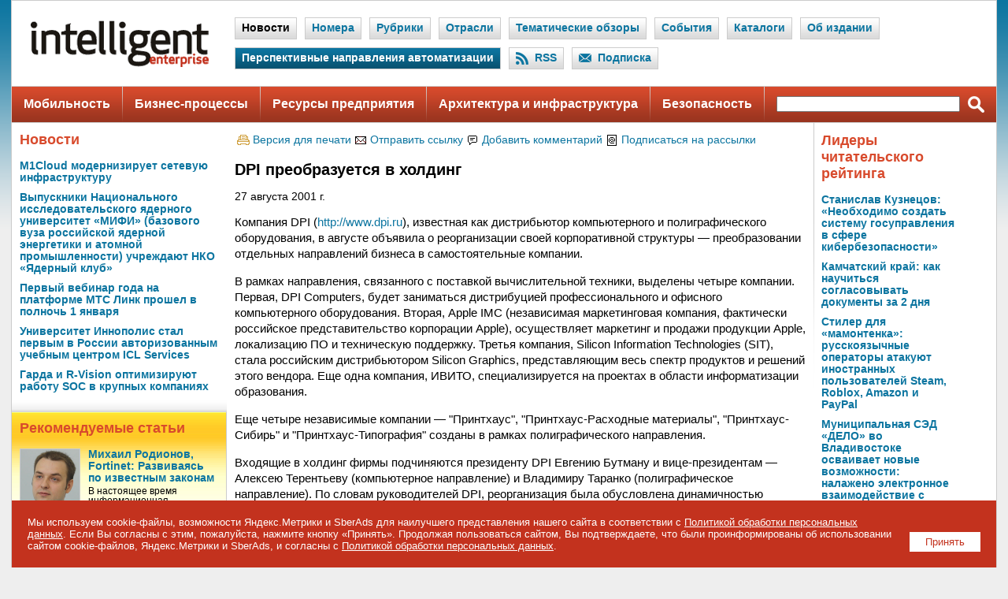

--- FILE ---
content_type: text/html; charset=windows-1251
request_url: https://www.iemag.ru/news/detail.php?ID=14088
body_size: 29476
content:

<!DOCTYPE HTML PUBLIC "-//W3C//DTD HTML 4.0 Transitional//EN">
<HTML>
<HEAD>
<title>DPI преобразуется в холдинг
</title>
<meta http-equiv="Content-Type" content="text/html; charset=windows-1251" />
<meta name="robots" content="all" />
<meta name="keywords" content="Компания DPI (http://www.dpi.ru), известная как дистрибьютор компьютерного и полиграфического оборудования, в августе объявила о реорганизации своей корпоративной структуры — преобразовании отдельных направлений бизнеса в самостоятельные компании. В" />
<meta name="description" content="Компания DPI (http://www.dpi.ru), известная как дистрибьютор компьютерного и полиграфического оборудования, в августе объявила о реорганизации своей корпоративной структуры — преобразовании отдельных направлений бизнеса в самостоятельные компании. В" />
<link href="/bitrix/themes/.default/imyie.littleadmin.css?14123467322309" type="text/css"  data-template-style="true"  rel="stylesheet" />
<script type="text/javascript">var _ba = _ba || []; _ba.push(["aid", "163ac4c470c3edd453628d723f257feb"]); _ba.push(["host", "www.iemag.ru"]); (function() {var ba = document.createElement("script"); ba.type = "text/javascript"; ba.async = true;ba.src = (document.location.protocol == "https:" ? "https://" : "http://") + "bitrix.info/ba.js";var s = document.getElementsByTagName("script")[0];s.parentNode.insertBefore(ba, s);})();</script>


<meta http-equiv="refresh" content="1800">
<link rel='alternate' title='Intelligent Enterprise: Новые статьи на сайте' href='/rss/' type='application/rss+xml'>
<link rel="stylesheet" href="/images/iemag/css/main.css" type="text/css">
<link rel="stylesheet" href="/images/sk/css/menu.css" type="text/css">
<link rel="icon" href="/favicon.ico" type="image/x-icon">
<link rel="shortcut icon" href="/favicon.ico" type="image/x-icon"> 
<script language="JavaScript" src="/bitrix/templates/main/main.js"></script>

<meta name='yandex-verification' content='7a873ce7ca9073de' />
<meta name="google-site-verification" content="6T2mHvo8qOhjIaLCrWNH0Ix-GaJrnn7GEC6DEAToG7g" />
<meta property="fb:app_id" content="347860285294052"/>

<meta property="og:type" content="article" />
<meta property="og:site_name" content="Intelligent Enterprise/RE («Корпоративные системы»)" />
<meta property="og:title" content="DPI преобразуется в холдинг
" />
<meta property="og:description" content="Компания DPI (http://www.dpi.ru), известная как дистрибьютор компьютерного и полиграфического оборудования, в августе объявила о реорганизации своей корпоративной структуры — преобразовании отдельных направлений бизнеса в самостоятельные компании. В" />
<meta property="og:image" content="https://www.iemag.ru/images/iemag/soc.png" />

<meta name="twitter:card" content="summary_large_image" />
<meta name="twitter:site" content="@iemag_ru" />
<meta name="twitter:title" content="DPI преобразуется в холдинг
" />
<meta name="twitter:description" content="Компания DPI (http://www.dpi.ru), известная как дистрибьютор компьютерного и полиграфического оборудования, в августе объявила о реорганизации своей корпоративной структуры — преобразовании отдельных направлений бизнеса в самостоятельные компании. В" />
<meta name="twitter:image" content="https://www.iemag.ru/images/iemag/soc.png" />

<meta name="vk:image" content="https://www.iemag.ru/images/iemag/soc.png" />

<link rel="image_src" href="https://www.iemag.ru/images/iemag/soc.png" />

<script src="/images/iemag/js/jquery-1.11.1.min.js"></script>
<script src="/images/iemag/lightbox2/js/lightbox.js"></script>
<link href="/images/iemag/lightbox2/css/lightbox.css" rel="stylesheet" />
</HEAD>
<BODY>
<DIV id='bg'>

<!--
<center>
<table id="skmenu">
<tr>
<td class="cl"><img src="/images/sk/lc.gif"></td>
<td class="bgr"><a href="http://www.skpress.ru" title="СК Пресс" target="_blank">СК Пресс:</a></td>
<td class="bgr"><a href="http://www.itrn.ru" title="Современные информационные технологии" target="_blank">ITRN:</a></td>
<td class="del"><img src="/images/sk/cc.gif"></td>
<td class="bglg"><a href="http://www.itbestsellers.ru" title="Бестселлеры IT-рынка">Бестселлеры IT-рынка</a></td>
<td class="del"><img src="/images/sk/del.gif"></td>
<td class="bglg"><a href="http://www.bytemag.ru" title="BYTE/Россия">BYTE/Россия</a></td>
<td class="del"><img src="/images/sk/del.gif"></td>
<td class="bglg"><a href="http://www.crn.ru" title="CRN/RE">CRN/RE</a></td>
<td class="del"><img src="/images/sk/del.gif"></td>
<td class="bgdg">Intelligent Enterprise/RE</td>
<td class="del"><img src="/images/sk/del.gif"></td>
<td class="bglg"><a href="http://www.pcmag.ru" title="PC Magazine/RE">PC Magazine/RE</a></td>
<td class="del"><img src="/images/sk/del.gif"></td>
<td class="bglg"><a href="http://www.pcweek.ru" title="PC Week/RE">PC Week/RE</a></td>
<td class="cl"><img src="/images/sk/rc.gif"></td>
</tr>
</table>
</center>
-->

<DIV id='container'>
<TABLE cellpadding='0' cellspacing='0' border='0' width='100%'><TR><TD width='100%' align='center'><script language="JavaScript">
<!--
var banner_random = Math.round(Math.random() * 100000);
document.write('<iframe name="ie_top_adv" id="ie_top_adv" src="/ad/banners/top.php?banner_random='+banner_random+'" width="100%" height="1" frameborder="0" scrolling="no" vspace="0" hspace="0" marginwidth="0" marginheight="0"></iframe>');
// -->
</script>
<noscript>
<iframe name="ie_top_adv" id="ie_top_adv" src="/ad/banners/top.php" width="100%" height="90" frameborder="0" scrolling="no" vspace="0" hspace="0" marginwidth="0" marginheight="0"></iframe>
</noscript></TD></TR></TABLE><table class="header-nav">
<tr>
<td class="logo"><a href="/" title="На главную"><img src="/images/iemag/logo.gif"></a></td>
<td class="nav">
<div class='sel'><div class='link'><a href='/news/'>Новости</a></div></div><div class='el'><div class='link'><a href='/numbers/'>Номера</a></div></div><div class='el'><div class='link'><a href='/rubrics/'>Рубрики</a></div></div><div class='el'><div class='link'><a href='/spheres/'>Отрасли</a></div></div><div class='el'><div class='link'><a href='/review/'>Тематические обзоры</a></div></div><div class='el'><div class='link'><a href='/events/'>События</a></div></div><div class='el'><div class='link'><a href='/catalog/'>Каталоги</a></div></div><div class='el'><div class='link'><a href='/about/'>Об издании</a></div></div><div class='ael'><div class='link'><a href='/directions-automation/'>Перспективные направления автоматизации</a></div></div><div class='el'><div class='ico'><img src='/images/iemag/header-nav-ico-rss.png'></div><div class='link'><a href='/rss/'>RSS</a></div></div><div class='el'><div class='ico'><img src='/images/iemag/header-nav-ico-subscribe.png'></div><div class='link'><a href='/subscribe_all/'>Подписка</a></div></div></td>
</tr>
</table><table class="main-nav">
<tr>
<td class='el'><a href='/theme/mobility/'>Мобильность</a></td><td class='del'><img src='/images/iemag/pix.gif'></td><td class='el'><a href='/theme/business-processes/'>Бизнес-процессы</a></td><td class='del'><img src='/images/iemag/pix.gif'></td><td class='el'><a href='/theme/company-resources/'>Ресурсы предприятия</a></td><td class='del'><img src='/images/iemag/pix.gif'></td><td class='el'><a href='/theme/architecture-and-infrastructure/'>Архитектура и инфраструктура</a></td><td class='del'><img src='/images/iemag/pix.gif'></td><td class='el'><a href='/theme/security/'>Безопасность</a></td><td class='del'><img src='/images/iemag/pix.gif'></td><td class="search-txt" width="50%"><form action='/search/' method='get'><input type='hidden' name='how' value='d'><input name='q' size='20' style='width:100%;'></td>
<td class="search-btn"><input type='image' src='/images/iemag/main-nav-search.png' class='ico'></form></td>
</tr>
</table>



<TABLE border='0' cellspacing='0' cellpadding='0' width='1208'>
<TR valign='top'>
<TD width='1019'>


	<TABLE border='0' cellspacing='0' cellpadding='0' width='1019'>
	<TR valign='top'>
	<TD width='273'>

<script language="JavaScript">
<!--
var banner_random = Math.round(Math.random() * 100000);
document.write('<iframe name="ie_left_adv" id="ie_left_adv" src="/ad/banners/left.php?banner_random='+banner_random+'" width="100%" height="1" frameborder="0" scrolling="no" vspace="0" hspace="0" marginwidth="0" marginheight="0"></iframe>');
// -->
</script>
<noscript>
<iframe name="ie_left_adv" id="ie_left_adv" src="/ad/banners/left.php" width="100%" height="400" frameborder="0" scrolling="no" vspace="0" hspace="0" marginwidth="0" marginheight="0"></iframe>
</noscript>


<DIV style='padding:0 10px 0 10px;'><h3><a href='/news/'>Новости</a></h3><div style='margin:0 0 10px 0;'><div><strong><a href='/news/detail.php?ID=42033'>M1Cloud модернизирует сетевую инфраструктуру</a></strong></div></div><div style='margin:0 0 10px 0;'><div><strong><a href='/news/detail.php?ID=42032'>Выпускники Национального исследовательского ядерного университет «МИФИ» (базового вуза российской ядерной энергетики и атомной промышленности) учреждают НКО «Ядерный клуб»</a></strong></div></div><div style='margin:0 0 10px 0;'><div><strong><a href='/news/detail.php?ID=42028'>Первый вебинар года на платформе МТС Линк прошел в полночь  1 января</a></strong></div></div><div style='margin:0 0 10px 0;'><div><strong><a href='/news/detail.php?ID=42027'>Университет Иннополис стал первым в России авторизованным учебным центром ICL Services</a></strong></div></div><div style='margin:0 0 10px 0;'><div><strong><a href='/news/detail.php?ID=42025'>Гарда и R-Vision оптимизируют работу SOC в крупных компаниях</a></strong></div></div></DIV>

		<TABLE border='0' cellspacing='0' cellpadding='0' width='273'>
		<TR>
		<TD colspan='2' class='bg-fr'><img src='/images/iemag/pix.gif' border='0' width='1' height='15'></TD>
		</TR>
		<TR valign='top'>
		<TD width='272' class='bg-tb-y'>


<DIV style='padding:0 10px 0 10px;'><h3>Рекомендуемые статьи</h3><div style='margin:0 0 15px 0;'><a href='/interview/detail.php?ID=38021'><img src='/upload/iblock/5d2/mihail_rodionov_300.jpg' alt='Михаил Родионов, Fortinet: Развиваясь по известным законам' class='tn'></a><div><strong><a href='/interview/detail.php?ID=38021'>Михаил Родионов, Fortinet: Развиваясь по известным законам</a></strong></div><div style='margin:3px 0 0 0;font-size:85%;'>В настоящее время информационная безопасность представляет собой вполне самостоятельное мощное направление корпоративной автоматизации. Естественно, что в таких условиях направление это все теснее связывается с вопросами прикладной информационной …</div></div><div style='margin:0 0 15px 0;'><a href='/opinions/detail.php?ID=37995'><img src='/upload/iblock/325/croc_300.jpg' alt='Как эффективно противостоять кибератакам' class='tn'></a><div><strong><a href='/opinions/detail.php?ID=37995'>Как эффективно противостоять кибератакам</a></strong></div><div style='margin:3px 0 0 0;font-size:85%;'>На сегодняшний день обеспечение безопасности корпоративных ресурсов является одной из наиболее приоритетных целей для любой компании вне зависимости от масштабов и сферы деятельности. Рынок информационной безопасности развивается, а это значит, что и …</div></div><div style='margin:0 0 15px 0;'><a href='/interview/detail.php?ID=37991'><img src='/upload/iblock/223/abramovich_300.jpg' alt='Наталья Абрамович, Туристско-информационный центр Казани: Виртуальная поддержка  реальных путешествий' class='tn'></a><div><strong><a href='/interview/detail.php?ID=37991'>Наталья Абрамович, Туристско-информационный центр Казани: Виртуальная поддержка  реальных путешествий</a></strong></div><div style='margin:3px 0 0 0;font-size:85%;'>Туристический бизнес, за счет развития которого качество жизни населения должно повышаться, хорошо вписывается в концепцию «умного города». К тому же уровень использования информационных технологий в данной отрасли за последние пятнадцать-двадцать лет …</div></div><img src='/images/iemag/pix-g.gif' class='break'></DIV>
<DIV style='padding:0 10px 0 10px;'><h3><a href='/columns/'>Блог</a></h3><div style='margin:0 0 15px 0;'><img src='/upload/iblock/d2e/spunt_300.jpg' alt='Вот те два...' class='tn'><div><strong><a href='/columns/detail.php?ID=40064'>Вот те два...</a></strong></div><div style='margin:3px 0 0 0;font-size:85%;'>Поводом для написания этого блога стала уже вторая в течение года массовая вирусная эпидемия. И это стало очень неприятным прецедентом. Ведь столь масштабных заражений не было уже очень давно.

Впрочем, данная ситуация была ожидаемой. Эпидемию вызвали …</div></div><div style='margin:0 0 10px 0;'><div><strong><a href='/columns/detail.php?ID=39708'>Не все апдейты одинаково полезны</a></strong></div></div><div style='margin:0 0 10px 0;'><div><strong><a href='/columns/detail.php?ID=39435'>Утечки бывают разными</a></strong></div></div><div style='margin:0 0 10px 0;'><div><strong><a href='/columns/detail.php?ID=38837'>Здравствуй, племя младое, незнакомое...</a></strong></div></div><div style='margin:0 0 10px 0;'><div><strong><a href='/columns/detail.php?ID=38791'>Инновации для сетей X5</a></strong></div></div><img src='/images/iemag/pix-g.gif' class='break'></DIV>
<div style='padding:15px 10px 15px 10px;font-size:90%;'><script type="text/javascript">
<!--
var _acic={dataProvider:10};(function(){var e=document.createElement("script");e.type="text/javascript";e.async=true;e.src="https://www.acint.net/aci.js";var t=document.getElementsByTagName("script")[0];t.parentNode.insertBefore(e,t)})()
//-->
</script></div>
		</TD>
		<TD width='1'><img src='/images/iemag/close-v.gif' class='close-v'></TD>
		</TR>
		</TABLE>

	</TD>
	<TD width='745'>

<script language="JavaScript">
<!--
var banner_random = Math.round(Math.random() * 100000);
document.write('<iframe name="ie_center_adv" id="ie_center_adv" src="/ad/banners/center.php?banner_random='+banner_random+'" width="100%" height="1" frameborder="0" scrolling="no" vspace="0" hspace="0" marginwidth="0" marginheight="0"></iframe>');
// -->
</script>
<noscript>
<iframe name="ie_center_adv" id="ie_center_adv" src="/ad/banners/center.php" width="100%" height="90" frameborder="0" scrolling="no" vspace="0" hspace="0" marginwidth="0" marginheight="0"></iframe>
</noscript>


<TABLE cellpadding='0' cellspacing='0' border='0' width='100%' class='block'><TR><TD><form name='PrintForm14088' method='post' action='detail_print.php?ID=14088&PRINT=Y' target='_blank'><input type='hidden' name='ACTION' value='PRINT'></form><TABLE class='tbl-link-services'><TR><TD width='16'><img src='/images/iemag/icon-print.gif'></TD><TD><a href='javascript: document.forms["PrintForm14088"].submit();'>Версия для печати</a></TD><TD width='16'><img src='/images/iemag/icon-mail.gif'></TD><TD><a href='javascript:SendLink(14088);'>Отправить ссылку</a></TD><TD width='16'><img src='/images/iemag/icon-forum.gif'></TD><TD><a href='#add-comment'>Добавить комментарий</a></TD><TD width='16'><img src='/images/iemag/icon-subscribe.gif'></TD><TD><a href='/subscribe/'>Подписаться на рассылки</a></TD></TR></TABLE><br /><h1>DPI преобразуется в холдинг
</h1>27 августа 2001 г.<DIV class='article-text'><p><p>Компания DPI (<a href="http://www.dpi.ru">http://www.dpi.ru</a>), известная как дистрибьютор компьютерного и полиграфического оборудования, в августе объявила о реорганизации своей корпоративной структуры — преобразовании отдельных направлений бизнеса в самостоятельные компании.
<p>В рамках направления, связанного с поставкой вычислительной техники, выделены четыре компании. Первая, DPI Computers, будет заниматься дистрибуцией профессионального и офисного компьютерного оборудования. Вторая, Apple IMC (независимая маркетинговая компания, фактически российское представительство корпорации Apple), осуществляет маркетинг и продажи продукции Apple, локализацию ПО и техническую поддержку. Третья компания, Silicon Information Technologies (SIT), стала российским дистрибьютором Silicon Graphics, представляющим весь спектр продуктов и решений этого вендора. Еще одна компания, ИВИТО, специализируется на проектах в области информатизации образования.
<p>Еще четыре независимые компании — "Принтхаус", "Принтхаус-Расходные материалы", "Принтхаус-Сибирь" и "Принтхаус-Типография" созданы в рамках полиграфического направления.
<p>Входящие в холдинг фирмы подчиняются президенту DPI Евгению Бутману и вице-президентам — Алексею Терентьеву (компьютерное направление) и Владимиру Таранко (полиграфическое направление). По словам руководителей DPI, реорганизация была обусловлена динамичностью бизнеса, а также быстрым развитием разноплановых направлений, интересы которых в рамках единой структуры иногда конфликтовали между собой.

</DIV>
<table class="tblsoc">
<tr>
<td>



<script type="text/javascript" src="//vk.ru/js/api/openapi.js?133"></script>
<script type="text/javascript">
  VK.init({apiId: 4579236, onlyWidgets: true});
</script>
<div id="vk_like"></div>
<script type="text/javascript">
VK.Widgets.Like("vk_like", {type: "mini", height: 24});
</script>





</td>
</tr>
</table>
<p><a href='/news/' class='more'>Другие новости</a></p></TD></TR></TABLE><TABLE cellpadding='0' cellspacing='0' border='0' width='100%' class='block'><TR><TD></TD></TR></TABLE>
<!-- SMC --><iframe src="/tmp/smc.php" width="1" height="1" frameborder="0" scrolling="no" vspace="0" hspace="0" marginwidth="0" marginheight="0"></iframe><!-- /SMC -->	<TABLE border="0" cellpadding="0" cellspacing="0" width="100%">
	<TR>
	<TD colspan='5' class='bg-fr'><img src='/images/iemag/pix.gif' border='0' width='1' height='15'></TD>
	</TR>
	<TR valign='top'>
	<TD width='1'><img src='/images/iemag/close-v.gif' class='close-v'></TD>
	<TD width='371'>

	<DIV style='padding:0 10px 0 10px;'><h3><a href='/events/'>События</a></h3><img src='/images/iemag/pix-g.gif' class='break'></DIV>
	<DIV style='padding:0 10px 0 10px;'><h3><a href='/subscribe/'>Подписка на рассылки</a></h3><form action='/subscribe/subscr_edit.php'><table border='0' width='100%'><tr><td valign='top' align='right'><input type='checkbox' name='sf_RUB_ID[]' id='sf_RUB_ID_1' value='3' checked></td><td><b><label for='sf_RUB_ID_1'>Intelligent Enterprise Express</label></b><br /></td></tr><tr><td width='15%' nowrap><b>E-mail</b></td><td width='85%'><input type='text' name='sf_EMAIL' size='15' value='' style='width:100%;'></td></tr></table><DIV class='btn-grey'><input type='submit' value='Подписаться' style='width:200px;'></DIV><p><a href='/subscribe/' class='link'>Управление подпиской</a></p></form></DIV>

	</TD>
	<TD width='1'><img src='/images/iemag/close-v.gif' class='close-v'></TD>
	<TD width='371'>

	<DIV style='padding:0 10px 0 10px;'><h3><a href='/foto/'>Фото/Видеорепортажи</a></h3><div style='margin:0 0 10px 0;'><a href='/foto/detail.php?ID=40159'><IMG src='/upload/iblock/f15/1_300.jpg' alt='Состоялась премьера ведущей национальной технологической выставки «НТИ ЭКСПО»' class='tn'></a><div><strong><a href='/foto/detail.php?ID=40159'>Состоялась премьера ведущей национальной технологической выставки «НТИ ЭКСПО»</a></strong></div><div style='margin:3px 0 0 0;font-size:85%;'>20–22 июня 2017 года в рамках V Международного форума технологического развития «Технопром» состоялась премьера обновленной национальной выставки достижений науки, технологий и инноваций «НТИ ЭКСПО». В этом году она обрела новый формат: «НТИ ЭКСПО» — это …</div><br style='clear:both;'></div><div style='margin:0 0 10px 0;'><a href='/foto/detail.php?ID=40065'><IMG src='/upload/iblock/120/1_300.jpg' alt='Олег Сердюков: Мы хотим организовать содружество компаний для совместного создания продукта мирового уровня' class='tn'></a><div style='margin:0 0 3px 0;'><small>Ассоциация «НППА»</small></div><div><strong><a href='/foto/detail.php?ID=40065'>Олег Сердюков: Мы хотим организовать содружество компаний для совместного создания продукта мирового уровня</a></strong></div><div style='margin:3px 0 0 0;font-size:85%;'>Ассоциация «НППА» провела круглый стол по проблемам и задачам промышленной автоматизации в условиях технологической революции в рамках деловой программы Форума «Технопром»-2017. Основные технологические подходы к промышленной автоматизации и безопасности …</div><br style='clear:both;'></div><div style='margin:0 0 10px 0;'><a href='/foto/detail.php?ID=40044'><IMG src='/upload/iblock/925/1_300.jpg' alt='Конференция ПМСОФТ по управлению проектами: российские предприятия делают ставку на эффективность' class='tn'></a><div style='margin:0 0 3px 0;'><small>ПМСОФТ</small></div><div><strong><a href='/foto/detail.php?ID=40044'>Конференция ПМСОФТ по управлению проектами: российские предприятия делают ставку на эффективность</a></strong></div><div style='margin:3px 0 0 0;font-size:85%;'>В Москве завершилась XVI Международная конференция ПМСОФТ по управлению проектами «Ставка на эффективность» и II бизнес-семинар Ассоциации развития стоимостного инжиниринга — AACE Moscow Spring Workshop — 2017, проводимый в рамках деловой программы …</div><br style='clear:both;'></div></DIV>
	</TD>
	<TD width='1'><img src='/images/iemag/close-v.gif' class='close-v'></TD>
	</TR>
	</TABLE>

	</TD>
	<TD width='1'><img src='/images/iemag/close-v.gif' class='close-v'></TD>
	</TR>
	</TABLE>

</TD>
<TD width='9'><img src='/images/iemag/pix.gif' border='0' width='9' height='1'></TD>
<TD width='200'>

<script language="JavaScript">
<!--
var banner_random = Math.round(Math.random() * 100000);
document.write('<iframe name="ie_right_adv" id="ie_right_adv" src="/ad/banners/right.php?banner_random='+banner_random+'" width="100%" height="1" frameborder="0" scrolling="no" vspace="0" hspace="0" marginwidth="0" marginheight="0"></iframe>');
// -->
</script>
<noscript>
<iframe name="ie_right_adv" id="ie_right_adv" src="/ad/banners/right.php" width="100%" height="600" frameborder="0" scrolling="no" vspace="0" hspace="0" marginwidth="0" marginheight="0"></iframe>
</noscript>


<script language="JavaScript">
<!--
var banner_random = Math.round(Math.random() * 100000);
document.write('<iframe name="ie_button_adv" id="ie_button_adv" src="/ad/banners/button.php?banner_random='+banner_random+'" width="100%" height="1" frameborder="0" scrolling="no" vspace="0" hspace="0" marginwidth="0" marginheight="0"></iframe>');
// -->
</script>
<noscript>
<iframe name="ie_button_adv" id="ie_button_adv" src="/ad/banners/button.php" width="100%" height="100" frameborder="0" scrolling="no" vspace="0" hspace="0" marginwidth="0" marginheight="0"></iframe>
</noscript>

<h3>Лидеры читательского рейтинга</h3><div style='margin:0 0 10px 0;'><div><strong><a href='/opinions/detail.php?ID=41617'>Станислав Кузнецов: «Необходимо создать систему госуправления в сфере кибербезопасности»</a></strong></div></div><div style='margin:0 0 10px 0;'><div><strong><a href='/interview/detail.php?ID=41672'>Камчатский край: как научиться согласовывать документы за 2 дня</a></strong></div></div><div style='margin:0 0 10px 0;'><div><strong><a href='/researches/detail.php?ID=41693'>Стилер для «мамонтенка»: русскоязычные операторы атакуют иностранных пользователей Steam, Roblox, Amazon и PayPal</a></strong></div></div><div style='margin:0 0 10px 0;'><div><strong><a href='/projects/detail.php?ID=41712'>Муниципальная СЭД «ДЕЛО» во Владивостоке осваивает новые возможности: налажено электронное взаимодействие с подведомственными учреждениями</a></strong></div></div><div style='margin:0 0 10px 0;'><div><strong><a href='/opinions/detail.php?ID=41665'>23 главных Digital-тренда в 2023 году — всё это будет актуально в Новом году</a></strong></div></div><img src='/images/iemag/pix-g.gif' class='break'>

<noindex>



<h3>Мы в социальных сетях</h3>

<div style="margin:10px 0 10px 0;">
<a href="http://vkontakte.ru/club25763973" target="_blank"><img src="/images/iemag/logo-vkontakte-s.gif" width="25" height="25" border="0" alt="Intelligent Enterprise/RE в Контакте" style="margin:0 5px 0 0;" /></a>
<a href="http://ok.ru/group/52505975062679" target="_blank"><img src="/images/iemag/logo-odnoklassniki-s.gif" width="25" height="25" border="0" alt="Intelligent Enterprise/RE в Одноклассниках" style="margin:0 5px 0 0;" /></a>
</div>

<script type="text/javascript" src="//vk.ru/js/api/openapi.js?115"></script>
<div style="border:1px solid #cecece;margin:0 0 5px 0;">
<div id="vk_groups"></div>
<script type="text/javascript">
VK.Widgets.Group("vk_groups", {mode: 0, width: "200", height: "200", color1: 'FFFFFF', color2: '2B587A', color3: '5B7FA6'}, 25763973);
</script>
</div>

<div id="ok_group_widget" style="margin-top:5px;"></div>
<script>
!function (d, id, did, st) {
  var js = d.createElement("script");
  js.src = "https://connect.ok.ru/connect.js";
  js.onload = js.onreadystatechange = function () {
  if (!this.readyState || this.readyState == "loaded" || this.readyState == "complete") {
    if (!this.executed) {
      this.executed = true;
      setTimeout(function () {
        OK.CONNECT.insertGroupWidget(id,did,st);
      }, 0);
    }
  }}
  d.documentElement.appendChild(js);
}(document,"ok_group_widget","52505975062679","{width:200,height:230}");
</script>



</noindex>



</TD>
<TD width='10'><img src='/images/iemag/pix.gif' border='0' width='10' height='1'></TD>
</TR>
</TABLE>
<TABLE border='0' cellspacing='0' cellpadding='0' width='1248'>
<TR>
<TD colspan='4'><img src='/images/iemag/close-h.gif' class='close-h'></TD>
</TR>
<TR>
<TD colspan='4' align='center'>

<DIV class='bottom-adv'>
<DIV style='padding:10px 0 10px 0;'><script language="JavaScript">
<!--
var banner_random = Math.round(Math.random() * 100000);
document.write('<iframe name="ie_bottom_adv" id="ie_bottom_adv" src="/ad/banners/bottom.php?banner_random='+banner_random+'" width="100%" height="60" frameborder="0" scrolling="no" vspace="0" hspace="0" marginwidth="0" marginheight="0"></iframe>');
// -->
</script>
<noscript>
<iframe name="ie_bottom_adv" id="ie_bottom_adv" src="/ad/banners/bottom.php" width="100%" height="60" frameborder="0" scrolling="no" vspace="0" hspace="0" marginwidth="0" marginheight="0"></iframe>
</noscript>
</DIV></DIV>

</TD>
</TR>
<TR>
<TD colspan='4' background='/images/iemag/pix-b.gif'>
<noindex>

<img src='/images/iemag/pix-db.gif' border='0' width='100%' height='1'><br><img src='/images/iemag/pix-lb.gif' border='0' width='100%' height='1'><br>
<DIV class='bottom-w'>

<div style="float:right;">
<a href="http://www.imake.ru"><img src="/images/imake/imake-logo.gif" width="88" height="31" border="0" alt="Создание сайта - студия iMake" style="float:right;"></a>
</div>

&copy; 1997&#151;2026 АО &laquo;СК&nbsp;ПРЕСС&raquo;. <a href="/politika/">Политика конфиденциальности персональных данных</a>, <a href="/politika/#7-6">информация об авторских правах и порядке использования материалов сайта</a><br />
109147 г. Москва, ул. Марксистская, 34, строение 10. Телефон: +7 495 974-22-60. Факс: +7 495 974-22-63. E-mail: <a href='mailto:siteeditor@iemag.ru'>siteeditor@iemag.ru</a>..
</DIV>
<img src='/images/iemag/pix-db.gif' border='0' width='100%' height='1'><br><img src='/images/iemag/pix-lb.gif' border='0' width='100%' height='1'><br>
<DIV class='bottom-w'>
<a href='https://www.itrn.ru' title='ITRN (Российская служба ИТ-новостей)' target='_blank'>ITRN</a><!-- | <a href='https://www.skpress.ru' target='_blank'>СК ПРЕСС</a>--> | <a href='https://www.novostiitkanala.ru' target='_blank'>IT Channel News</a> | <a href='https://www.itweek.ru' target='_blank'>itWeek</a> | <a href='https://www.bytemag.ru'>Byte/Россия</a> | <a href='https://www.itbestsellers.ru' target='_blank'>Бестселлеры IT-рынка</a>
<iframe src="https://www.itrn.ru/admin/init.php?rnd=1768722394" width="1" height="1" frameborder="0" scrolling="no" vspace="0" hspace="0" marginwidth="0" marginheight="0"></iframe>
</DIV>

</noindex>
</TD>
</TR>
</TABLE>


</DIV>


<div id="cookie_notification"><div style="padding:20px;">
<button OnClick="localStorage.setItem('IECK',Date.now());document.getElementById('cookie_notification').style.display='none';">Принять</button>
Мы используем cookie-файлы, возможности Яндекс.Метрики и SberAds для наилучшего представления нашего сайта в соответствии с <a href="/politika/">Политикой обработки персональных данных</a>. Если Вы согласны с этим, пожалуйста, нажмите кнопку «Принять». Продолжая пользоваться сайтом, Вы&nbsp;подтверждаете, что были проинформированы об&nbsp;использовании сайтом cookie-файлов, Яндекс.Метрики и SberAds, и&nbsp;согласны с&nbsp;<a href="/politika/">Политикой обработки персональных данных</a>.
</div></div>
<script>
if ( !localStorage.getItem('IECK') || (+localStorage.getItem('IECK') + 31536000000) < Date.now() ) {document.getElementById('cookie_notification').style.display='block';}
</script>



<!-- Top100 (Kraken) Counter -->
<script>
    (function (w, d, c) {
    (w[c] = w[c] || []).push(function() {
        var options = {
            project: 7747558,
        };
        try {
            w.top100Counter = new top100(options);
        } catch(e) { }
    });
    var n = d.getElementsByTagName("script")[0],
    s = d.createElement("script"),
    f = function () { n.parentNode.insertBefore(s, n); };
    s.type = "text/javascript";
    s.async = true;
    s.src =
    (d.location.protocol == "https:" ? "https:" : "http:") +
    "//st.top100.ru/top100/top100.js";

    if (w.opera == "[object Opera]") {
    d.addEventListener("DOMContentLoaded", f, false);
} else { f(); }
})(window, document, "_top100q");
</script>
<noscript>
  <img src="//counter.rambler.ru/top100.cnt?pid=7747558" alt="Топ-100" />
</noscript>
<!-- END Top100 (Kraken) Counter -->



</DIV>
</BODY>
</HTML>